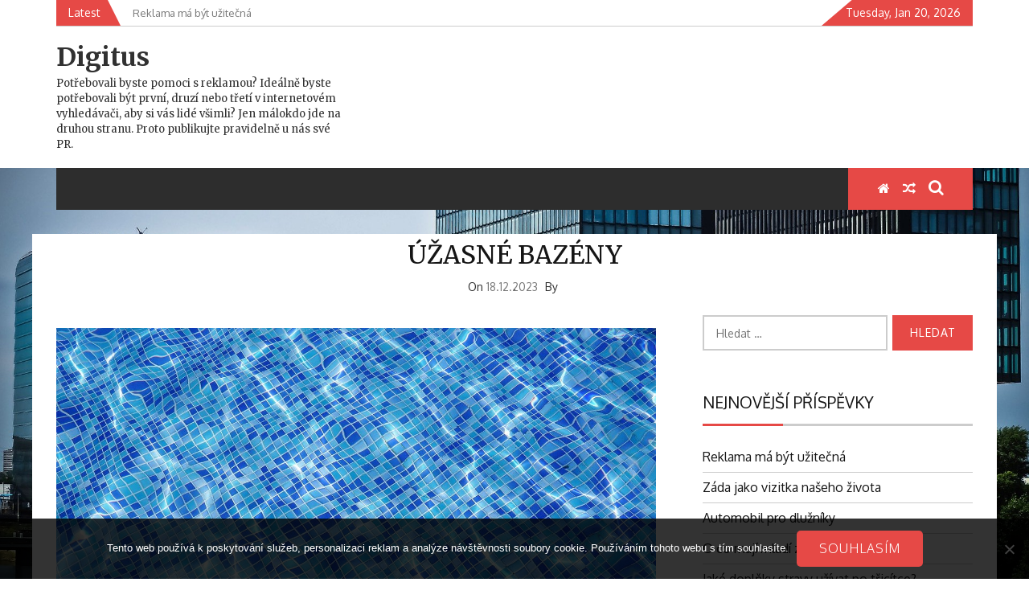

--- FILE ---
content_type: text/html; charset=UTF-8
request_url: https://www.digitus.cz/uzasne-bazeny/
body_size: 12259
content:
    <!DOCTYPE html>
    <html lang="cs">



<head>

	        <meta charset="UTF-8">
        <meta name="viewport" content="width=device-width, initial-scale=1">
        <link rel="profile" href="http://gmpg.org/xfn/11">
        <link rel="pingback" href="https://www.digitus.cz/xmlrpc.php">
        <style type="text/css">
        /*=====COLOR OPTION=====*/

        /*Color*/
        /*----------------------------------*/
        /*background color*/ 
                  .top-header,
          .site-header,
          body:not(.home) #page .site-content, 
          body.home.blog #page .site-content {
            background-color: #ffffff;
          }
                    section.wrapper-slider .slide-pager .cycle-pager-active,
            section.wrapper-slider .slide-pager .cycle-pager-active:visited,
            section.wrapper-slider .slide-pager .cycle-pager-active:hover,
            section.wrapper-slider .slide-pager .cycle-pager-active:focus,
            section.wrapper-slider .slide-pager .cycle-pager-active:active,
            .title-divider,
            .title-divider:visited,
            .block-overlay-hover,
            .block-overlay-hover:visited,
            #gmaptoggle,
            #gmaptoggle:visited,
            .evision-back-to-top,
            .evision-back-to-top:visited,
            .search-form .search-submit,
            .search-form .search-submit:visited,
            .widget_calendar tbody a,
            .widget_calendar tbody a:visited,
            .wrap-portfolio .button.is-checked,
            .button.button-outline:hover, 
            .button.button-outline:focus, 
            .button.button-outline:active,
            .radius-thumb-holder,
            .radius-thumb-holder:before,
            .radius-thumb-holder:hover:before, 
            .radius-thumb-holder:focus:before, 
            .radius-thumb-holder:active:before,
            #pbCloseBtn:hover:before,
            .slide-pager .cycle-pager-active, 
            .slick-dots .slick-active button,
            .slide-pager span:hover,
            .featurepost .latestpost-footer .moredetail a,
            .featurepost .latestpost-footer .moredetail a:visited,
            #load-wrap,
            .back-tonav,
            .back-tonav:visited,
            .wrap-service .box-container .box-inner:hover .box-content, 
            .wrap-service .box-container .box-inner:focus .box-content,
            .search-holder .search-bg.search-open form,
            .top-header .noticebar .notice-title,
            .top-header .timer,
            .nav-buttons,
            .widget .widgettitle:after,
            .widget .widget-title:after,
            .widget input.search-submit,
            .widget .search-form .search-submit,
            .widget .search-form .search-submit:focus,
            .main-navigation.sec-main-navigation ul li.current_page_item:before,
            .comments-area input[type="submit"]{
              background-color: #E64946;
            }

            .widget-title,
            .widgettitle,
            .wrapper-slider,
            .flip-container .front,
            .flip-container .back{
              border-color: #E64946; /*#2e5077*/
            }

            @media screen and (min-width: 768px){
            .main-navigation .current_page_item > a:after,
            .main-navigation .current-menu-item > a:after,
            .main-navigation .current_page_ancestor > a:after,
            .main-navigation li.active > a:after,
            .main-navigation li.active > a:after,
            .main-navigation li.active > a:after,
            .main-navigation li.current_page_parent a:after {
                background-color: #E64946;
              }
            }

            .latestpost-footer .moredetail a,
            .latestpost-footer .moredetail a:visited{
              color: #E64946;
            }
                    /*Site identity / logo & tagline*/
            .site-header .wrapper-site-identity .site-branding .site-title a,
            .site-header .wrapper-site-identity .site-title a:visited,
            .site-header .wrapper-site-identity .site-branding .site-description,
            .page-inner-title .entry-header time {
              color: #313131; /*#545C68*/
            }
         
        /*Primary*/
          html, body, p, button, input, select, textarea, pre, code, kbd, tt, var, samp , .main-navigation a, search-input-holder .search-field,
          .widget .widgettitle, .widget .widget-title{
          font-family: 'Oxygen'; /*Lato*/
          }
         
          /*Site identity / logo & tagline*/
          .site-header .wrapper-site-identity .site-title a, .site-header .wrapper-site-identity .site-description {
          font-family: 'Merriweather'; /*Lato*/
          }
         
          /*Title*/
          h1, h1 a,
          h2, h2 a,
          h3, h3 a,
          h4, h4 a,
          h5, h5 a,
          h6, h6 a{
            font-family: 'Merriweather'; /*Lato*/
          }
                </style>
    <meta name='robots' content='index, follow, max-image-preview:large, max-snippet:-1, max-video-preview:-1' />

	<!-- This site is optimized with the Yoast SEO plugin v26.8 - https://yoast.com/product/yoast-seo-wordpress/ -->
	<title>Úžasné bazény</title>
	<meta name="description" content="Taky už se těšíte na léto? Já horko přímo zbožňuji. Když na mě svítí sluníčko a já se můžu krásně opalovat jenom v plavkách. Občas v létě bývá hrozné vedro." />
	<link rel="canonical" href="https://www.digitus.cz/uzasne-bazeny/" />
	<meta property="og:locale" content="cs_CZ" />
	<meta property="og:type" content="article" />
	<meta property="og:title" content="Úžasné bazény" />
	<meta property="og:description" content="Taky už se těšíte na léto? Já horko přímo zbožňuji. Když na mě svítí sluníčko a já se můžu krásně opalovat jenom v plavkách. Občas v létě bývá hrozné vedro." />
	<meta property="og:url" content="https://www.digitus.cz/uzasne-bazeny/" />
	<meta property="og:site_name" content="Digitus" />
	<meta property="article:published_time" content="2023-12-18T11:09:48+00:00" />
	<meta name="author" content="digitus.cz" />
	<meta name="twitter:card" content="summary_large_image" />
	<meta name="twitter:label1" content="Napsal(a)" />
	<meta name="twitter:data1" content="digitus.cz
" />
	<meta name="twitter:label2" content="Odhadovaná doba čtení" />
	<meta name="twitter:data2" content="2 minuty" />
	<!-- / Yoast SEO plugin. -->


<link rel='dns-prefetch' href='//fonts.googleapis.com' />
<style id='wp-img-auto-sizes-contain-inline-css' type='text/css'>
img:is([sizes=auto i],[sizes^="auto," i]){contain-intrinsic-size:3000px 1500px}
/*# sourceURL=wp-img-auto-sizes-contain-inline-css */
</style>
<style id='wp-block-library-inline-css' type='text/css'>
:root{--wp-block-synced-color:#7a00df;--wp-block-synced-color--rgb:122,0,223;--wp-bound-block-color:var(--wp-block-synced-color);--wp-editor-canvas-background:#ddd;--wp-admin-theme-color:#007cba;--wp-admin-theme-color--rgb:0,124,186;--wp-admin-theme-color-darker-10:#006ba1;--wp-admin-theme-color-darker-10--rgb:0,107,160.5;--wp-admin-theme-color-darker-20:#005a87;--wp-admin-theme-color-darker-20--rgb:0,90,135;--wp-admin-border-width-focus:2px}@media (min-resolution:192dpi){:root{--wp-admin-border-width-focus:1.5px}}.wp-element-button{cursor:pointer}:root .has-very-light-gray-background-color{background-color:#eee}:root .has-very-dark-gray-background-color{background-color:#313131}:root .has-very-light-gray-color{color:#eee}:root .has-very-dark-gray-color{color:#313131}:root .has-vivid-green-cyan-to-vivid-cyan-blue-gradient-background{background:linear-gradient(135deg,#00d084,#0693e3)}:root .has-purple-crush-gradient-background{background:linear-gradient(135deg,#34e2e4,#4721fb 50%,#ab1dfe)}:root .has-hazy-dawn-gradient-background{background:linear-gradient(135deg,#faaca8,#dad0ec)}:root .has-subdued-olive-gradient-background{background:linear-gradient(135deg,#fafae1,#67a671)}:root .has-atomic-cream-gradient-background{background:linear-gradient(135deg,#fdd79a,#004a59)}:root .has-nightshade-gradient-background{background:linear-gradient(135deg,#330968,#31cdcf)}:root .has-midnight-gradient-background{background:linear-gradient(135deg,#020381,#2874fc)}:root{--wp--preset--font-size--normal:16px;--wp--preset--font-size--huge:42px}.has-regular-font-size{font-size:1em}.has-larger-font-size{font-size:2.625em}.has-normal-font-size{font-size:var(--wp--preset--font-size--normal)}.has-huge-font-size{font-size:var(--wp--preset--font-size--huge)}.has-text-align-center{text-align:center}.has-text-align-left{text-align:left}.has-text-align-right{text-align:right}.has-fit-text{white-space:nowrap!important}#end-resizable-editor-section{display:none}.aligncenter{clear:both}.items-justified-left{justify-content:flex-start}.items-justified-center{justify-content:center}.items-justified-right{justify-content:flex-end}.items-justified-space-between{justify-content:space-between}.screen-reader-text{border:0;clip-path:inset(50%);height:1px;margin:-1px;overflow:hidden;padding:0;position:absolute;width:1px;word-wrap:normal!important}.screen-reader-text:focus{background-color:#ddd;clip-path:none;color:#444;display:block;font-size:1em;height:auto;left:5px;line-height:normal;padding:15px 23px 14px;text-decoration:none;top:5px;width:auto;z-index:100000}html :where(.has-border-color){border-style:solid}html :where([style*=border-top-color]){border-top-style:solid}html :where([style*=border-right-color]){border-right-style:solid}html :where([style*=border-bottom-color]){border-bottom-style:solid}html :where([style*=border-left-color]){border-left-style:solid}html :where([style*=border-width]){border-style:solid}html :where([style*=border-top-width]){border-top-style:solid}html :where([style*=border-right-width]){border-right-style:solid}html :where([style*=border-bottom-width]){border-bottom-style:solid}html :where([style*=border-left-width]){border-left-style:solid}html :where(img[class*=wp-image-]){height:auto;max-width:100%}:where(figure){margin:0 0 1em}html :where(.is-position-sticky){--wp-admin--admin-bar--position-offset:var(--wp-admin--admin-bar--height,0px)}@media screen and (max-width:600px){html :where(.is-position-sticky){--wp-admin--admin-bar--position-offset:0px}}

/*# sourceURL=wp-block-library-inline-css */
</style><style id='global-styles-inline-css' type='text/css'>
:root{--wp--preset--aspect-ratio--square: 1;--wp--preset--aspect-ratio--4-3: 4/3;--wp--preset--aspect-ratio--3-4: 3/4;--wp--preset--aspect-ratio--3-2: 3/2;--wp--preset--aspect-ratio--2-3: 2/3;--wp--preset--aspect-ratio--16-9: 16/9;--wp--preset--aspect-ratio--9-16: 9/16;--wp--preset--color--black: #000000;--wp--preset--color--cyan-bluish-gray: #abb8c3;--wp--preset--color--white: #ffffff;--wp--preset--color--pale-pink: #f78da7;--wp--preset--color--vivid-red: #cf2e2e;--wp--preset--color--luminous-vivid-orange: #ff6900;--wp--preset--color--luminous-vivid-amber: #fcb900;--wp--preset--color--light-green-cyan: #7bdcb5;--wp--preset--color--vivid-green-cyan: #00d084;--wp--preset--color--pale-cyan-blue: #8ed1fc;--wp--preset--color--vivid-cyan-blue: #0693e3;--wp--preset--color--vivid-purple: #9b51e0;--wp--preset--gradient--vivid-cyan-blue-to-vivid-purple: linear-gradient(135deg,rgb(6,147,227) 0%,rgb(155,81,224) 100%);--wp--preset--gradient--light-green-cyan-to-vivid-green-cyan: linear-gradient(135deg,rgb(122,220,180) 0%,rgb(0,208,130) 100%);--wp--preset--gradient--luminous-vivid-amber-to-luminous-vivid-orange: linear-gradient(135deg,rgb(252,185,0) 0%,rgb(255,105,0) 100%);--wp--preset--gradient--luminous-vivid-orange-to-vivid-red: linear-gradient(135deg,rgb(255,105,0) 0%,rgb(207,46,46) 100%);--wp--preset--gradient--very-light-gray-to-cyan-bluish-gray: linear-gradient(135deg,rgb(238,238,238) 0%,rgb(169,184,195) 100%);--wp--preset--gradient--cool-to-warm-spectrum: linear-gradient(135deg,rgb(74,234,220) 0%,rgb(151,120,209) 20%,rgb(207,42,186) 40%,rgb(238,44,130) 60%,rgb(251,105,98) 80%,rgb(254,248,76) 100%);--wp--preset--gradient--blush-light-purple: linear-gradient(135deg,rgb(255,206,236) 0%,rgb(152,150,240) 100%);--wp--preset--gradient--blush-bordeaux: linear-gradient(135deg,rgb(254,205,165) 0%,rgb(254,45,45) 50%,rgb(107,0,62) 100%);--wp--preset--gradient--luminous-dusk: linear-gradient(135deg,rgb(255,203,112) 0%,rgb(199,81,192) 50%,rgb(65,88,208) 100%);--wp--preset--gradient--pale-ocean: linear-gradient(135deg,rgb(255,245,203) 0%,rgb(182,227,212) 50%,rgb(51,167,181) 100%);--wp--preset--gradient--electric-grass: linear-gradient(135deg,rgb(202,248,128) 0%,rgb(113,206,126) 100%);--wp--preset--gradient--midnight: linear-gradient(135deg,rgb(2,3,129) 0%,rgb(40,116,252) 100%);--wp--preset--font-size--small: 13px;--wp--preset--font-size--medium: 20px;--wp--preset--font-size--large: 36px;--wp--preset--font-size--x-large: 42px;--wp--preset--spacing--20: 0.44rem;--wp--preset--spacing--30: 0.67rem;--wp--preset--spacing--40: 1rem;--wp--preset--spacing--50: 1.5rem;--wp--preset--spacing--60: 2.25rem;--wp--preset--spacing--70: 3.38rem;--wp--preset--spacing--80: 5.06rem;--wp--preset--shadow--natural: 6px 6px 9px rgba(0, 0, 0, 0.2);--wp--preset--shadow--deep: 12px 12px 50px rgba(0, 0, 0, 0.4);--wp--preset--shadow--sharp: 6px 6px 0px rgba(0, 0, 0, 0.2);--wp--preset--shadow--outlined: 6px 6px 0px -3px rgb(255, 255, 255), 6px 6px rgb(0, 0, 0);--wp--preset--shadow--crisp: 6px 6px 0px rgb(0, 0, 0);}:where(.is-layout-flex){gap: 0.5em;}:where(.is-layout-grid){gap: 0.5em;}body .is-layout-flex{display: flex;}.is-layout-flex{flex-wrap: wrap;align-items: center;}.is-layout-flex > :is(*, div){margin: 0;}body .is-layout-grid{display: grid;}.is-layout-grid > :is(*, div){margin: 0;}:where(.wp-block-columns.is-layout-flex){gap: 2em;}:where(.wp-block-columns.is-layout-grid){gap: 2em;}:where(.wp-block-post-template.is-layout-flex){gap: 1.25em;}:where(.wp-block-post-template.is-layout-grid){gap: 1.25em;}.has-black-color{color: var(--wp--preset--color--black) !important;}.has-cyan-bluish-gray-color{color: var(--wp--preset--color--cyan-bluish-gray) !important;}.has-white-color{color: var(--wp--preset--color--white) !important;}.has-pale-pink-color{color: var(--wp--preset--color--pale-pink) !important;}.has-vivid-red-color{color: var(--wp--preset--color--vivid-red) !important;}.has-luminous-vivid-orange-color{color: var(--wp--preset--color--luminous-vivid-orange) !important;}.has-luminous-vivid-amber-color{color: var(--wp--preset--color--luminous-vivid-amber) !important;}.has-light-green-cyan-color{color: var(--wp--preset--color--light-green-cyan) !important;}.has-vivid-green-cyan-color{color: var(--wp--preset--color--vivid-green-cyan) !important;}.has-pale-cyan-blue-color{color: var(--wp--preset--color--pale-cyan-blue) !important;}.has-vivid-cyan-blue-color{color: var(--wp--preset--color--vivid-cyan-blue) !important;}.has-vivid-purple-color{color: var(--wp--preset--color--vivid-purple) !important;}.has-black-background-color{background-color: var(--wp--preset--color--black) !important;}.has-cyan-bluish-gray-background-color{background-color: var(--wp--preset--color--cyan-bluish-gray) !important;}.has-white-background-color{background-color: var(--wp--preset--color--white) !important;}.has-pale-pink-background-color{background-color: var(--wp--preset--color--pale-pink) !important;}.has-vivid-red-background-color{background-color: var(--wp--preset--color--vivid-red) !important;}.has-luminous-vivid-orange-background-color{background-color: var(--wp--preset--color--luminous-vivid-orange) !important;}.has-luminous-vivid-amber-background-color{background-color: var(--wp--preset--color--luminous-vivid-amber) !important;}.has-light-green-cyan-background-color{background-color: var(--wp--preset--color--light-green-cyan) !important;}.has-vivid-green-cyan-background-color{background-color: var(--wp--preset--color--vivid-green-cyan) !important;}.has-pale-cyan-blue-background-color{background-color: var(--wp--preset--color--pale-cyan-blue) !important;}.has-vivid-cyan-blue-background-color{background-color: var(--wp--preset--color--vivid-cyan-blue) !important;}.has-vivid-purple-background-color{background-color: var(--wp--preset--color--vivid-purple) !important;}.has-black-border-color{border-color: var(--wp--preset--color--black) !important;}.has-cyan-bluish-gray-border-color{border-color: var(--wp--preset--color--cyan-bluish-gray) !important;}.has-white-border-color{border-color: var(--wp--preset--color--white) !important;}.has-pale-pink-border-color{border-color: var(--wp--preset--color--pale-pink) !important;}.has-vivid-red-border-color{border-color: var(--wp--preset--color--vivid-red) !important;}.has-luminous-vivid-orange-border-color{border-color: var(--wp--preset--color--luminous-vivid-orange) !important;}.has-luminous-vivid-amber-border-color{border-color: var(--wp--preset--color--luminous-vivid-amber) !important;}.has-light-green-cyan-border-color{border-color: var(--wp--preset--color--light-green-cyan) !important;}.has-vivid-green-cyan-border-color{border-color: var(--wp--preset--color--vivid-green-cyan) !important;}.has-pale-cyan-blue-border-color{border-color: var(--wp--preset--color--pale-cyan-blue) !important;}.has-vivid-cyan-blue-border-color{border-color: var(--wp--preset--color--vivid-cyan-blue) !important;}.has-vivid-purple-border-color{border-color: var(--wp--preset--color--vivid-purple) !important;}.has-vivid-cyan-blue-to-vivid-purple-gradient-background{background: var(--wp--preset--gradient--vivid-cyan-blue-to-vivid-purple) !important;}.has-light-green-cyan-to-vivid-green-cyan-gradient-background{background: var(--wp--preset--gradient--light-green-cyan-to-vivid-green-cyan) !important;}.has-luminous-vivid-amber-to-luminous-vivid-orange-gradient-background{background: var(--wp--preset--gradient--luminous-vivid-amber-to-luminous-vivid-orange) !important;}.has-luminous-vivid-orange-to-vivid-red-gradient-background{background: var(--wp--preset--gradient--luminous-vivid-orange-to-vivid-red) !important;}.has-very-light-gray-to-cyan-bluish-gray-gradient-background{background: var(--wp--preset--gradient--very-light-gray-to-cyan-bluish-gray) !important;}.has-cool-to-warm-spectrum-gradient-background{background: var(--wp--preset--gradient--cool-to-warm-spectrum) !important;}.has-blush-light-purple-gradient-background{background: var(--wp--preset--gradient--blush-light-purple) !important;}.has-blush-bordeaux-gradient-background{background: var(--wp--preset--gradient--blush-bordeaux) !important;}.has-luminous-dusk-gradient-background{background: var(--wp--preset--gradient--luminous-dusk) !important;}.has-pale-ocean-gradient-background{background: var(--wp--preset--gradient--pale-ocean) !important;}.has-electric-grass-gradient-background{background: var(--wp--preset--gradient--electric-grass) !important;}.has-midnight-gradient-background{background: var(--wp--preset--gradient--midnight) !important;}.has-small-font-size{font-size: var(--wp--preset--font-size--small) !important;}.has-medium-font-size{font-size: var(--wp--preset--font-size--medium) !important;}.has-large-font-size{font-size: var(--wp--preset--font-size--large) !important;}.has-x-large-font-size{font-size: var(--wp--preset--font-size--x-large) !important;}
/*# sourceURL=global-styles-inline-css */
</style>

<style id='classic-theme-styles-inline-css' type='text/css'>
/*! This file is auto-generated */
.wp-block-button__link{color:#fff;background-color:#32373c;border-radius:9999px;box-shadow:none;text-decoration:none;padding:calc(.667em + 2px) calc(1.333em + 2px);font-size:1.125em}.wp-block-file__button{background:#32373c;color:#fff;text-decoration:none}
/*# sourceURL=/wp-includes/css/classic-themes.min.css */
</style>
<link rel='stylesheet' id='cookie-notice-front-css' href='https://www.digitus.cz/wp-content/plugins/cookie-notice/css/front.min.css?ver=2.5.11' type='text/css' media='all' />
<link rel='stylesheet' id='kk-star-ratings-css' href='https://www.digitus.cz/wp-content/plugins/kk-star-ratings/src/core/public/css/kk-star-ratings.min.css?ver=5.4.10.3' type='text/css' media='all' />
<link rel='stylesheet' id='jquery-slick-css-css' href='https://www.digitus.cz/wp-content/themes/emag/assets/frameworks/slick/slick.css?ver=3.4.0' type='text/css' media='all' />
<link rel='stylesheet' id='jquery-slick-theme-css' href='https://www.digitus.cz/wp-content/themes/emag/assets/frameworks/slick/slick-theme.css?ver=3.4.0' type='text/css' media='all' />
<link rel='stylesheet' id='emag-style-css' href='https://www.digitus.cz/wp-content/themes/emag/style.css?ver=6.9' type='text/css' media='all' />
<link rel='stylesheet' id='emag-google-fonts-css' href='https://fonts.googleapis.com/css?family=Oxygen%3A400%2C300%2C700%7CMerriweather%3A400%2C400italic%2C300%2C900%2C700%7CMerriweather%3A400%2C400italic%2C300%2C900%2C700&#038;ver=6.9' type='text/css' media='all' />
<script type="text/javascript" src="https://www.digitus.cz/wp-includes/js/jquery/jquery.min.js?ver=3.7.1" id="jquery-core-js"></script>
<script type="text/javascript" src="https://www.digitus.cz/wp-includes/js/jquery/jquery-migrate.min.js?ver=3.4.1" id="jquery-migrate-js"></script>
<link rel="alternate" type="application/ld+json" href="https://www.digitus.cz/uzasne-bazeny/?format=application/ld+json" title="Structured Descriptor Document (JSON-LD format)"><script type="application/ld+json" data-source="DataFeed:WordPress" data-schema="2515-post-Default">{"@context":"https:\/\/schema.org\/","@type":"Article","@id":"https:\/\/www.digitus.cz\/uzasne-bazeny\/#Article","mainEntityOfPage":"https:\/\/www.digitus.cz\/uzasne-bazeny\/","headline":"\u00da\u017easn\u00e9 baz\u00e9ny","name":"\u00da\u017easn\u00e9 baz\u00e9ny","description":"Taky u\u017e se t\u011b\u0161\u00edte na l\u00e9to? J\u00e1 horko p\u0159\u00edmo zbo\u017e\u0148uji. Kdy\u017e na m\u011b sv\u00edt\u00ed slun\u00ed\u010dko a j\u00e1 se m\u016f\u017eu kr\u00e1sn\u011b opalovat jenom v plavk\u00e1ch. Ob\u010das v l\u00e9t\u011b b\u00fdv\u00e1 hrozn\u00e9 vedro.","datePublished":"2023-12-18","dateModified":"2023-12-18","author":{"@type":"Person","@id":"https:\/\/www.digitus.cz\/author\/#Person","name":"digitus.cz\n","url":"https:\/\/www.digitus.cz\/author\/","identifier":1,"image":{"@type":"ImageObject","@id":"https:\/\/secure.gravatar.com\/avatar\/d2f205e1507a0401c7d467d32c87ccece0f63a45b81075bb691dbe8d4c823787?s=96&d=mm&r=g","url":"https:\/\/secure.gravatar.com\/avatar\/d2f205e1507a0401c7d467d32c87ccece0f63a45b81075bb691dbe8d4c823787?s=96&d=mm&r=g","height":96,"width":96}},"publisher":{"@type":"Organization","name":"digitus.cz","logo":{"@type":"ImageObject","@id":"\/logo.png","url":"\/logo.png","width":600,"height":60}},"image":{"@type":"ImageObject","@id":"https:\/\/www.digitus.cz\/wp-content\/uploads\/pool-7711250_1280_1.jpg","url":"https:\/\/www.digitus.cz\/wp-content\/uploads\/pool-7711250_1280_1.jpg","height":0,"width":0},"url":"https:\/\/www.digitus.cz\/uzasne-bazeny\/","about":["Podnik\u00e1n\u00ed"],"wordCount":439,"articleBody":"   Taky u\u017e se t\u011b\u0161\u00edte na l\u00e9to? J\u00e1 horko p\u0159\u00edmo zbo\u017e\u0148uji. Kdy\u017e na m\u011b sv\u00edt\u00ed slun\u00ed\u010dko a j\u00e1 se m\u016f\u017eu kr\u00e1sn\u011b opalovat jenom v plavk\u00e1ch. Ob\u010das v l\u00e9t\u011b b\u00fdv\u00e1 hrozn\u00e9 vedro. Kolikr\u00e1t je to i na m\u011b moc. Pot\u00edm se a c\u00edt\u00edm, \u017ee se mi \u0161patn\u011b d\u00fdch\u00e1. Nen\u00ed to stav, kter\u00fd by se u m\u011b objevil poprv\u00e9 \u2013 ale um\u00edm s n\u00edm bojovat. D\u00edky tomu, \u017ee m\u00e1m levn\u00fd baz\u00e9n na zahrad\u011b se v\u017edycky m\u016f\u017eu osv\u011b\u017eit kr\u00e1snou studenou vodou. Voda m\u011b ochlad\u00ed a je mi l\u00e9pe. Doporu\u010duji po\u0159\u00eddit si baz\u00e9n na zahradu levn\u011b v\u0161em, co ji maj\u00ed. Nejen, \u017ee nestoj\u00ed moc pen\u011bz, ale hlavn\u011b spln\u00ed sv\u016fj \u00fa\u010dinek. Takov\u00fd baz\u00e9n se m\u016f\u017ee v\u017edycky hodit. A nejen pro zchlazen\u00ed. M\u016f\u017eete v n\u011bm vyv\u00e1d\u011bt, d\u011blat blbiny a plavat. Plav\u00e1n\u00ed je velmi prosp\u011b\u0161n\u00e9 pro t\u011blo, konkr\u00e9tn\u011b hlavn\u011b z\u00e1da \u2013 z\u00e1da si p\u011bkn\u011b vyrovn\u00e1te. A i plav\u00e1n\u00ed je vlastn\u011b sport. Tak\u017ee si i zasportujete. Krom\u011b toho v baz\u00e9nu m\u016f\u017eete hr\u00e1t s p\u0159\u00e1teli a bl\u00edzk\u00fdmi r\u016fzn\u00e9 m\u00ed\u010dov\u00e9 hry, kter\u00e9 j\u00e1 v l\u00e9t\u011b hraji r\u00e1da. Nezapom\u00ednejte ale i na to, \u017ee mus\u00edte dodr\u017eovat pitn\u00fd re\u017eim a v\u017edycky m\u00edt u sebe nejl\u00e9pe vychlazenou mattonku, nebo vodu, \u010di sodovku. Ka\u017ed\u00fd podle toho, co preferuje. Pokud m\u00e1te d\u00edt\u011b, m\u016f\u017eu v\u00e1m doporu\u010dit i d\u011btsk\u00e9 baz\u00e9nky, kter\u00e9 te\u010f m\u00e1me ve v\u00fdprodej\u00edch za zlomek ceny. Je to v\u00fdhodn\u00e1 akce, tak\u017ee ur\u010dit\u011b doporu\u010duji nakoupit d\u0159\u00edve, ne\u017e v\u0161echny baz\u00e9ny budou fu\u010d a na v\u00e1s nezbude. \u010clov\u011bk si \u0159ekne, \u017ee l\u00e9to je je\u0161t\u011b za dlouho, to ale tak \u00fapln\u011b nen\u00ed pravda. Ani se nenad\u011bjeme a bude to. A to je p\u0159esn\u011b obdob\u00ed, ve kter\u00e9m bych mohla \u017e\u00edt po cel\u00fd \u017eivot. Naopak nesn\u00e1\u0161\u00edm zimu, kdy mi mrznou nohy, ob\u010das na m\u011b dopadaj\u00ed zimn\u00ed deprese a je mi zima. Pokud m\u00e1te z\u00e1jem o baz\u00e9n, nebo se n\u00e1s chcete zeptat, mrkn\u011bte se na na\u0161e webov\u00e9 str\u00e1nky, kam pravideln\u011b p\u00ed\u0161eme novinky ohledn\u011b na\u0161ich baz\u00e9n\u016f a p\u0159id\u00e1v\u00e1me nov\u00e9 produkty. Sta\u010d\u00ed na\u0161e str\u00e1nky sledovat a n\u011bjak\u00fd baz\u00e9n si vybrat, v\u017edy\u0165 l\u00e9to tu bude za chv\u00edli, co by dup&#8230;!                                                                                                                                                                                                                                                                                                                                                                                          4.5\/5 - (6 votes)        "}</script>
<script type="application/ld+json" data-source="DataFeed:WordPress" data-schema="Breadcrumb">{"@context":"https:\/\/schema.org\/","@type":"BreadcrumbList","itemListElement":[{"@type":"ListItem","position":1,"name":"\u00da\u017easn\u00e9 baz\u00e9ny","item":"https:\/\/www.digitus.cz\/uzasne-bazeny\/#breadcrumbitem"}]}</script>
<script type="application/ld+json">{
    "@context": "https://schema.org/",
    "@type": "CreativeWorkSeries",
    "name": "Úžasné bazény",
    "aggregateRating": {
        "@type": "AggregateRating",
        "ratingValue": "4.5",
        "bestRating": "5",
        "ratingCount": "6"
    }
}</script><script async src="https://pagead2.googlesyndication.com/pagead/js/adsbygoogle.js?client=ca-pub-1591090612911645"
     crossorigin="anonymous"></script>
<link rel="icon" type="image/png" href="/wp-content/uploads/fbrfg/favicon-96x96.png" sizes="96x96" />
<link rel="icon" type="image/svg+xml" href="/wp-content/uploads/fbrfg/favicon.svg" />
<link rel="shortcut icon" href="/wp-content/uploads/fbrfg/favicon.ico" />
<link rel="apple-touch-icon" sizes="180x180" href="/wp-content/uploads/fbrfg/apple-touch-icon.png" />
<link rel="manifest" href="/wp-content/uploads/fbrfg/site.webmanifest" /><style type="text/css" id="custom-background-css">
body.custom-background { background-image: url("https://www.digitus.cz/wp-content/uploads/2017/02/architecture-1515475_1920.jpg"); background-position: center top; background-size: cover; background-repeat: no-repeat; background-attachment: fixed; }
</style>
	
</head>

<body class="wp-singular post-template-default single single-post postid-2515 single-format-standard custom-background wp-theme-emag cookies-not-set evision-right-sidebar">

    <div id="page" class="site">
    <a class="skip-link screen-reader-text" href="#content">Skip to content</a>
    <header class="wrapper top-header">
        <div class="container">
            <div class="wrap-inner">
                <div class="row">
                                            <div class="col-xs-12 col-sm-12 col-md-6 top-header-left">
                            <div class="noticebar">
                                                                    <span class="notice-title">Latest</span>
                                                                <div class="ticker">
                                    <div id="cycle-slideshow-ticker" class="cycle-slideshow"
                                        data-cycle-log="false"
                                        data-cycle-swipe=true
                                        data-cycle-timeout=5000
                                        data-cycle-fx=scrollVert
                                        data-cycle-speed=1000
                                        data-cycle-carousel-fluid=true
                                        data-cycle-carousel-visible=5
                                        data-cycle-pause-on-hover=true
                                        data-cycle-auto-height=container
                                        data-cycle-slides="> div">
                                                                                                <div class="slide-item">
                                                        <a href="https://www.digitus.cz/reklama-ma-byt-uzitecna/">
                                                            <span class="notice-content">Reklama má být užitečná</span>
                                                        </a>
                                                    </div>
                                                                                                    <div class="slide-item">
                                                        <a href="https://www.digitus.cz/zada-jako-vizitka-naseho-zivota/">
                                                            <span class="notice-content">Záda jako vizitka našeho života</span>
                                                        </a>
                                                    </div>
                                                                                                    <div class="slide-item">
                                                        <a href="https://www.digitus.cz/automobil-pro-dluzniky/">
                                                            <span class="notice-content">Automobil pro dlužníky</span>
                                                        </a>
                                                    </div>
                                                                                                    <div class="slide-item">
                                                        <a href="https://www.digitus.cz/o-co-maji-mladi-zajem/">
                                                            <span class="notice-content">O co mají mladí zájem?</span>
                                                        </a>
                                                    </div>
                                                                                                    <div class="slide-item">
                                                        <a href="https://www.digitus.cz/jake-doplnky-stravy-uzivat-po-tricitce/">
                                                            <span class="notice-content">Jaké doplňky stravy užívat po třicítce?</span>
                                                        </a>
                                                    </div>
                                                                                        </div>
                                    <div class="cycle-pager" id="slide-pager"></div>
                                </div>
                            </div>
                        </div>
                                        <div class="col-xs-12 col-sm-12 col-md-6 top-header-right">
                                                                            <div class="timer">
                                Tuesday, Jan 20, 2026                            </div>
                                            </div>
                </div>
            </div>
        </div>
    </header>
    <header id="masthead" class="wrapper wrap-head site-header">
        <div class="wrapper wrapper-site-identity">
            <div class="container">
                <div class="row">
                    <div class="col-xs-12 col-sm-12 col-md-4">
                        <div class="site-branding">
                                                                <p class="site-title"><a href="https://www.digitus.cz/" rel="home">Digitus</a></p>
                                                                    <p class="site-description">
Potřebovali byste pomoci s reklamou? Ideálně byste potřebovali být první, druzí nebo třetí v internetovém vyhledávači, aby si vás lidé všimli? Jen málokdo jde na druhou stranu. Proto publikujte pravidelně u nás své PR.</p>
                                                                                    </div><!-- .site-branding -->
                    </div>
                                    </div>
            </div>
        </div>
    </header><!-- #masthead -->
    <nav class="wrapper wrap-nav">
        <div class="container">
            <div class="wrap-inner">
                <div class="sec-menu">
                    <nav id="sec-site-navigation" class="main-navigation sec-main-navigation" role="navigation" aria-label="secondary-menu">
                    
                                        </nav><!-- #site-navigation -->
                    <div class="nav-holder">
                        <button id="sec-menu-toggle" class="menu-toggle" aria-controls="secondary-menu" aria-expanded="false"><span class="fa fa-bars"></span></button>
                        <div id="sec-site-header-menu" class="site-header-menu">
                            <div class="container">
                                <div class="row">
                                    <div class="col-xs-12 col-sm-12 col-md-12">
                                        <button id="mobile-menu-toggle-close" class="menu-toggle" aria-controls="secondary-menu"><span class="fa fa-close fa-2x"></span></button>
                                    </div>
                                    <div class="col-xs-12 col-sm-12 col-md-12">
                                        <nav id="sec-site-navigation-mobile" class="main-navigation sec-main-navigation" role="navigation" aria-label="secondary-menu">
                                                                                </nav><!-- #site-navigation -->
                                    </div>
                                </div>
                            </div>
                        </div><!-- site-header-menu -->
                    </div>
                </div>
                <div class="nav-buttons">
                                            <div class="button-list">
                            <a href="https://www.digitus.cz"><i class="fa fa-home"></i></a>
                        </div>
                                                                <div class="button-list">
                            <a href="https://www.digitus.cz/?random=1 "><i class="fa fa-random"></i></a>
                        </div>
                                        
                                            <div class="button-list">
                            <div class="search-holder">
                              <a class="button-search button-outline" href="#">
                                <i class="fa fa-search"></i>
                              </a>
                              <div id="search-bg" class="search-bg">
                                <div class="form-holder">
                                <div class="btn-search button-search-close" href="#"><i class="fa fa-close"></i></div>
                                    <form role="search" method="get" class="search-form" action="https://www.digitus.cz/">
				<label>
					<span class="screen-reader-text">Vyhledávání</span>
					<input type="search" class="search-field" placeholder="Hledat &hellip;" value="" name="s" />
				</label>
				<input type="submit" class="search-submit" value="Hledat" />
			</form>                                </div>
                              </div>
                            </div>
                        </div>
                                    </div>
            </div>
        </div>
    </nav>
    <section class="wrapper">
        <div id="content" class="site-content">

		
			<div class="wrapper page-inner-title">

				<div class="container">

				    <div class="row">

				        <div class="col-md-12 col-sm-12 col-xs-12">

							<header class="entry-header inner-banner-no-image" style="background-image: url('')">

								<div class="inner-banner-overlay">

									
									<h1 class="entry-title">Úžasné bazény</h1>
									
										<header class="entry-header">

											<div class="entry-meta entry-inner">

												<span class="posted-on">On <a href="https://www.digitus.cz/uzasne-bazeny/" rel="bookmark"><time class="entry-date published updated" datetime="2023-12-18T11:09:48+01:00">18.12.2023</time></a></span><span class="byline"> By <span class="author vcard"><a class="url fn n" href="https://www.digitus.cz/author/"></a></span></span>
											</div><!-- .entry-meta -->

										</header><!-- .entry-header -->

									
								</div>

							</header><!-- .entry-header -->

				        </div>

				    </div>

				</div>

			</div>



		

	<div id="primary" class="content-area">
		<main id="main" class="site-main" role="main">

			<div class="entry-content">
		<div class='image-full'><img src="https://www.digitus.cz/wp-content/uploads/pool-7711250_1280_1.jpg" class="attachment-full size-full wp-post-image" alt="" decoding="async" /></div>
		<p><!DOCTYPE html PUBLIC "-//W3C//DTD HTML 4.0 Transitional//EN" "http://www.w3.org/TR/REC-html40/loose.dtd"><br />
<html><head><meta http-equiv="Content-Type" content="text/html; charset=UTF-8"> <meta http-equiv="Content-Type" content="text/html; charset=UTF-8"> </head><body> </p>
<p><span><span new roman><span><span>Taky už se těšíte na léto? Já horko přímo zbožňuji. Když na mě svítí sluníčko a já se můžu krásně opalovat jenom v plavkách. Občas v létě bývá hrozné vedro. Kolikrát je to i na mě moc. Potím se a cítím, že se mi špatně dýchá. Není to stav, který by se u mě objevil poprvé – ale umím s ním bojovat. Díky tomu, že mám levný bazén na zahradě se vždycky můžu osvěžit krásnou studenou vodou. Voda mě ochladí a je mi lépe. Doporučuji pořídit si <a href="https://www.bazenygluc.cz/">bazén na zahradu levně</a> všem, co ji mají. Nejen, že nestojí moc peněz, ale hlavně splní svůj účinek. Takový bazén se může vždycky hodit. A nejen pro zchlazení. Můžete v něm vyvádět, dělat blbiny a plavat. Plavání je velmi prospěšné pro tělo, konkrétně hlavně záda – záda si pěkně vyrovnáte. </span></span></span></span></p>
<p><img decoding="async" alt="voda" data-rich-file-id="205333" src="https://digitus.cz/wp-content/uploads/pool-7711250_1280_1.jpg"></p>
<p><span><span new roman><span><span>A i plavání je vlastně sport. Takže si i zasportujete. Kromě toho v bazénu můžete hrát s přáteli a blízkými různé míčové hry, které já v létě hraji ráda. Nezapomínejte ale i na to, že musíte dodržovat pitný režim a vždycky mít u sebe nejlépe vychlazenou mattonku, nebo vodu, či sodovku. Každý podle toho, co preferuje. Pokud máte dítě, můžu vám doporučit i dětské bazénky, které teď máme ve výprodejích za zlomek ceny. Je to výhodná akce, takže určitě doporučuji nakoupit dříve, než všechny bazény budou fuč a na vás nezbude. </span></span></span></span></p>
<p><img decoding="async" alt="voda" data-rich-file-id="205332" src="https://digitus.cz/wp-content/uploads/water-103817_1280_4.jpg"></p>
<p><span><span new roman><span><span>Člověk si řekne, že léto je ještě za dlouho, to ale tak úplně není pravda. Ani se nenadějeme a bude to. A to je přesně období, ve kterém bych mohla žít po celý život. Naopak nesnáším zimu, kdy mi mrznou nohy, občas na mě dopadají zimní deprese a je mi zima. Pokud máte zájem o bazén, nebo se nás chcete zeptat, mrkněte se na naše webové stránky, kam pravidelně píšeme novinky ohledně našich bazénů a přidáváme nové produkty. Stačí naše stránky sledovat a nějaký bazén si vybrat, vždyť léto tu bude za chvíli, co by dup&#8230;!</span></span></span></span></p>
<p>  </body></html></p>


<div class="kk-star-ratings kksr-auto kksr-align-left kksr-valign-bottom"
    data-payload='{&quot;align&quot;:&quot;left&quot;,&quot;id&quot;:&quot;2515&quot;,&quot;slug&quot;:&quot;default&quot;,&quot;valign&quot;:&quot;bottom&quot;,&quot;ignore&quot;:&quot;&quot;,&quot;reference&quot;:&quot;auto&quot;,&quot;class&quot;:&quot;&quot;,&quot;count&quot;:&quot;6&quot;,&quot;legendonly&quot;:&quot;&quot;,&quot;readonly&quot;:&quot;&quot;,&quot;score&quot;:&quot;4.5&quot;,&quot;starsonly&quot;:&quot;&quot;,&quot;best&quot;:&quot;5&quot;,&quot;gap&quot;:&quot;5&quot;,&quot;greet&quot;:&quot;&quot;,&quot;legend&quot;:&quot;4.5\/5 - (6 votes)&quot;,&quot;size&quot;:&quot;20&quot;,&quot;title&quot;:&quot;Úžasné bazény&quot;,&quot;width&quot;:&quot;110&quot;,&quot;_legend&quot;:&quot;{score}\/{best} - ({count} {votes})&quot;,&quot;font_factor&quot;:&quot;1.25&quot;}'>
            
<div class="kksr-stars">
    
<div class="kksr-stars-inactive">
            <div class="kksr-star" data-star="1" style="padding-right: 5px">
            

<div class="kksr-icon" style="width: 20px; height: 20px;"></div>
        </div>
            <div class="kksr-star" data-star="2" style="padding-right: 5px">
            

<div class="kksr-icon" style="width: 20px; height: 20px;"></div>
        </div>
            <div class="kksr-star" data-star="3" style="padding-right: 5px">
            

<div class="kksr-icon" style="width: 20px; height: 20px;"></div>
        </div>
            <div class="kksr-star" data-star="4" style="padding-right: 5px">
            

<div class="kksr-icon" style="width: 20px; height: 20px;"></div>
        </div>
            <div class="kksr-star" data-star="5" style="padding-right: 5px">
            

<div class="kksr-icon" style="width: 20px; height: 20px;"></div>
        </div>
    </div>
    
<div class="kksr-stars-active" style="width: 110px;">
            <div class="kksr-star" style="padding-right: 5px">
            

<div class="kksr-icon" style="width: 20px; height: 20px;"></div>
        </div>
            <div class="kksr-star" style="padding-right: 5px">
            

<div class="kksr-icon" style="width: 20px; height: 20px;"></div>
        </div>
            <div class="kksr-star" style="padding-right: 5px">
            

<div class="kksr-icon" style="width: 20px; height: 20px;"></div>
        </div>
            <div class="kksr-star" style="padding-right: 5px">
            

<div class="kksr-icon" style="width: 20px; height: 20px;"></div>
        </div>
            <div class="kksr-star" style="padding-right: 5px">
            

<div class="kksr-icon" style="width: 20px; height: 20px;"></div>
        </div>
    </div>
</div>
                

<div class="kksr-legend" style="font-size: 16px;">
            4.5/5 - (6 votes)    </div>
    </div>
			</div><!-- .entry-content -->

	<footer class="entry-footer">
		<span class="cat-links">Posted in <a href="https://www.digitus.cz/podnikani/" rel="category tag">Podnikání</a></span>	</footer><!-- .entry-footer -->
</article><!-- #post-## -->


	<nav class="navigation post-navigation" aria-label="Příspěvky">
		<h2 class="screen-reader-text">Navigace pro příspěvek</h2>
		<div class="nav-links"><div class="nav-previous"><a href="https://www.digitus.cz/reknete-stop-tomu-co-nesnasite/" rel="prev"><span class="post-navi" aria-hidden="true">PREVIOUS POST</span> <span class="screen-reader-text">Previous post:</span> <span class="post-title">Řekněte stop tomu, co nesnášíte</span></a></div><div class="nav-next"><a href="https://www.digitus.cz/zaridte-si-svoji-jidelnu-zajimave/" rel="next"><span class="post-navi" aria-hidden="true">NEXT POST</span> <span class="screen-reader-text">Next post:</span> <span class="post-title">Zařiďte si svoji jídelnu zajímavě</span></a></div></div>
	</nav>
		</main><!-- #main -->
	</div><!-- #primary -->


<aside id="secondary" class="widget-area" role="complementary">
	<section id="search-2" class="widget widget_search"><form role="search" method="get" class="search-form" action="https://www.digitus.cz/">
				<label>
					<span class="screen-reader-text">Vyhledávání</span>
					<input type="search" class="search-field" placeholder="Hledat &hellip;" value="" name="s" />
				</label>
				<input type="submit" class="search-submit" value="Hledat" />
			</form></section>
		<section id="recent-posts-2" class="widget widget_recent_entries">
		<h2 class="widget-title">Nejnovější příspěvky</h2>
		<ul>
											<li>
					<a href="https://www.digitus.cz/reklama-ma-byt-uzitecna/">Reklama má být užitečná</a>
									</li>
											<li>
					<a href="https://www.digitus.cz/zada-jako-vizitka-naseho-zivota/">Záda jako vizitka našeho života</a>
									</li>
											<li>
					<a href="https://www.digitus.cz/automobil-pro-dluzniky/">Automobil pro dlužníky</a>
									</li>
											<li>
					<a href="https://www.digitus.cz/o-co-maji-mladi-zajem/">O co mají mladí zájem?</a>
									</li>
											<li>
					<a href="https://www.digitus.cz/jake-doplnky-stravy-uzivat-po-tricitce/">Jaké doplňky stravy užívat po třicítce?</a>
									</li>
					</ul>

		</section></aside><!-- #secondary -->
        </div><!-- #content -->
    </section>
        <!-- *****************************************
             Footer section starts
    ****************************************** -->
    <footer class="wrapper wrap-footer">
     
        <!-- footer site info -->
        <section id="colophon" class="wrapper site-footer" role="contentinfo">
            <div class="container">
                <div class="row">
                    <div class="xs-12 col-sm-6 col-md-6">
                        <div class="site-info">
                            Digitus.cz © Všechna práva vyhrazena.                                                            <span class="sep"> | </span>
                                Theme: eMag by <a href="http://evisionthemes.com/" target = "_blank" rel="designer">eVisionThemes </a>                                                        </div><!-- .site-info -->
                    </div>
                                    </div>
            </div>
        </section><!-- #colophon -->     

    </footer><!-- #colophon -->
    <!-- *****************************************
             Footer section ends
    ****************************************** -->
                    <a id="gotop" class="evision-back-to-top" href="#page"><i class="fa fa-angle-up"></i></a>
            </div><!-- #page -->
    <script type="speculationrules">
{"prefetch":[{"source":"document","where":{"and":[{"href_matches":"/*"},{"not":{"href_matches":["/wp-*.php","/wp-admin/*","/wp-content/uploads/*","/wp-content/*","/wp-content/plugins/*","/wp-content/themes/emag/*","/*\\?(.+)"]}},{"not":{"selector_matches":"a[rel~=\"nofollow\"]"}},{"not":{"selector_matches":".no-prefetch, .no-prefetch a"}}]},"eagerness":"conservative"}]}
</script>
<script type="text/javascript" id="cookie-notice-front-js-before">
/* <![CDATA[ */
var cnArgs = {"ajaxUrl":"https:\/\/www.digitus.cz\/wp-admin\/admin-ajax.php","nonce":"14d3057fc1","hideEffect":"fade","position":"bottom","onScroll":true,"onScrollOffset":250,"onClick":false,"cookieName":"cookie_notice_accepted","cookieTime":2592000,"cookieTimeRejected":2592000,"globalCookie":false,"redirection":false,"cache":true,"revokeCookies":false,"revokeCookiesOpt":"automatic"};

//# sourceURL=cookie-notice-front-js-before
/* ]]> */
</script>
<script type="text/javascript" src="https://www.digitus.cz/wp-content/plugins/cookie-notice/js/front.min.js?ver=2.5.11" id="cookie-notice-front-js"></script>
<script type="text/javascript" id="kk-star-ratings-js-extra">
/* <![CDATA[ */
var kk_star_ratings = {"action":"kk-star-ratings","endpoint":"https://www.digitus.cz/wp-admin/admin-ajax.php","nonce":"097acd5f28"};
//# sourceURL=kk-star-ratings-js-extra
/* ]]> */
</script>
<script type="text/javascript" src="https://www.digitus.cz/wp-content/plugins/kk-star-ratings/src/core/public/js/kk-star-ratings.min.js?ver=5.4.10.3" id="kk-star-ratings-js"></script>
<script type="text/javascript" src="https://www.digitus.cz/wp-content/themes/emag/assets/js/modernizr.min.js?ver=2.8.3" id="jquery-modernizr-js"></script>
<script type="text/javascript" src="https://www.digitus.cz/wp-content/themes/emag/assets/frameworks/jquery.easing/jquery.easing.js?ver=0.3.6" id="jquery-easing-js"></script>
<script type="text/javascript" src="https://www.digitus.cz/wp-content/themes/emag/assets/frameworks/slick/slick.min.js?ver=1.6.0" id="jquery-slick-js"></script>
<script type="text/javascript" src="https://www.digitus.cz/wp-content/themes/emag/assets/frameworks/waypoints/jquery.waypoints.min.js?ver=4.0.0" id="jquery-waypoints-js"></script>
<script type="text/javascript" src="https://www.digitus.cz/wp-content/themes/emag/assets/frameworks/cycle2/jquery.cycle2.js?ver=2.1.6" id="jquery-cycle2-script-js"></script>
<script type="text/javascript" src="https://www.digitus.cz/wp-content/themes/emag/assets/js/evision-custom.js?ver=6.9" id="emag-custom-js-js"></script>
<script type="text/javascript" src="https://www.digitus.cz/wp-content/themes/emag/js/skip-link-focus-fix.js?ver=20151215" id="emag-skip-link-focus-fix-js"></script>

		<!-- Cookie Notice plugin v2.5.11 by Hu-manity.co https://hu-manity.co/ -->
		<div id="cookie-notice" role="dialog" class="cookie-notice-hidden cookie-revoke-hidden cn-position-bottom" aria-label="Cookie Notice" style="background-color: rgba(0,0,0,0.8);"><div class="cookie-notice-container" style="color: #fff"><span id="cn-notice-text" class="cn-text-container">Tento web používá k poskytování služeb, personalizaci reklam a analýze návštěvnosti soubory cookie. Používáním tohoto webu s tím souhlasíte.</span><span id="cn-notice-buttons" class="cn-buttons-container"><button id="cn-accept-cookie" data-cookie-set="accept" class="cn-set-cookie cn-button cn-button-custom button" aria-label="Souhlasím">Souhlasím</button></span><button type="button" id="cn-close-notice" data-cookie-set="accept" class="cn-close-icon" aria-label="No"></button></div>
			
		</div>
		<!-- / Cookie Notice plugin --></body>
</html>

--- FILE ---
content_type: text/html; charset=utf-8
request_url: https://www.google.com/recaptcha/api2/aframe
body_size: 257
content:
<!DOCTYPE HTML><html><head><meta http-equiv="content-type" content="text/html; charset=UTF-8"></head><body><script nonce="4OeioXcX4g6azynIUXyYSQ">/** Anti-fraud and anti-abuse applications only. See google.com/recaptcha */ try{var clients={'sodar':'https://pagead2.googlesyndication.com/pagead/sodar?'};window.addEventListener("message",function(a){try{if(a.source===window.parent){var b=JSON.parse(a.data);var c=clients[b['id']];if(c){var d=document.createElement('img');d.src=c+b['params']+'&rc='+(localStorage.getItem("rc::a")?sessionStorage.getItem("rc::b"):"");window.document.body.appendChild(d);sessionStorage.setItem("rc::e",parseInt(sessionStorage.getItem("rc::e")||0)+1);localStorage.setItem("rc::h",'1768933118636');}}}catch(b){}});window.parent.postMessage("_grecaptcha_ready", "*");}catch(b){}</script></body></html>